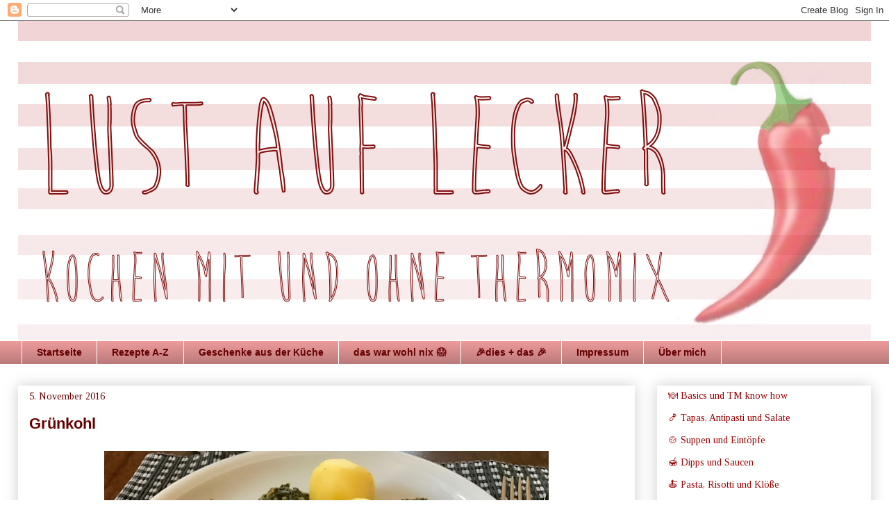

--- FILE ---
content_type: text/html; charset=UTF-8
request_url: http://lustauflecker.blogspot.com/2016/11/grunkohl.html
body_size: 15542
content:
<!DOCTYPE html>
<html class='v2' dir='ltr' xmlns='http://www.w3.org/1999/xhtml' xmlns:b='http://www.google.com/2005/gml/b' xmlns:data='http://www.google.com/2005/gml/data' xmlns:expr='http://www.google.com/2005/gml/expr'>
<head>
<link href='https://www.blogger.com/static/v1/widgets/335934321-css_bundle_v2.css' rel='stylesheet' type='text/css'/>
<script>var pfHeaderImgUrl = '';var pfHeaderTagline = '';var pfdisableClickToDel = 0;var pfHideImages = 0;var pfImageDisplayStyle = 'right';var pfDisablePDF = 0;var pfDisableEmail = 0;var pfDisablePrint = 0;var pfCustomCSS = '';var pfBtVersion='1';(function(){var js, pf;pf = document.createElement('script');pf.type = 'text/javascript';if ('https:' === document.location.protocol){js='https://pf-cdn.printfriendly.com/ssl/main.js'}else{js='http://cdn.printfriendly.com/printfriendly.js'}pf.src=js;document.getElementsByTagName('head')[0].appendChild(pf)})();</script><script type="text/javascript">var pfButtonHTML = '<a href="http://www.printfriendly.com" style="margin-top:0.5em; float:left;display:block; margin-right: 0.5em; color:#6D9F00; text-decoration:none;" class="printfriendly" onclick="window.print(); return false;" title="Printer Friendly and PDF"><img style="border:none;-webkit-box-shadow:none;box-shadow:none;" src="http://cdn.printfriendly.com/pf-button-big.gif" alt="Print Friendly and PDF"/></a>'; var pfBloggerJs; pfBloggerJs = document.createElement("script"); pfBloggerJs.type ="text/javascript"; js= "http://cdn.printfriendly.com/blogger.js"; pfBloggerJs.src=js; document.getElementsByTagName("head")[0].appendChild(pfBloggerJs);</script>
<meta content='width=1100' name='viewport'/>
<meta content='text/html; charset=UTF-8' http-equiv='Content-Type'/>
<meta content='blogger' name='generator'/>
<link href='http://lustauflecker.blogspot.com/favicon.ico' rel='icon' type='image/x-icon'/>
<link href='http://lustauflecker.blogspot.com/2016/11/grunkohl.html' rel='canonical'/>
<link rel="alternate" type="application/atom+xml" title="Lust auf Lecker 🌶 - Atom" href="http://lustauflecker.blogspot.com/feeds/posts/default" />
<link rel="alternate" type="application/rss+xml" title="Lust auf Lecker 🌶 - RSS" href="http://lustauflecker.blogspot.com/feeds/posts/default?alt=rss" />
<link rel="service.post" type="application/atom+xml" title="Lust auf Lecker 🌶 - Atom" href="https://www.blogger.com/feeds/3770432107144773148/posts/default" />

<link rel="alternate" type="application/atom+xml" title="Lust auf Lecker 🌶 - Atom" href="http://lustauflecker.blogspot.com/feeds/8726772803686317435/comments/default" />
<!--Can't find substitution for tag [blog.ieCssRetrofitLinks]-->
<link href='https://blogger.googleusercontent.com/img/b/R29vZ2xl/AVvXsEiqBwX4y5W6rCCYk1WDN0LveNiJ2k1DQI_5BcugDOQTMS8vl6xKnpLuBW4WW6B65Cz4eTLU-Rb-idU7icYCzWPXyieGvizVBBc-ABRzKdDRVLwqekdgMakyOcdCgU_4heN0RtYw56iw7-c/s640/IMG_3940.jpg' rel='image_src'/>
<meta content='Grünkohl, mit und ohne Thermomix' name='description'/>
<meta content='http://lustauflecker.blogspot.com/2016/11/grunkohl.html' property='og:url'/>
<meta content='Grünkohl' property='og:title'/>
<meta content='Grünkohl, mit und ohne Thermomix' property='og:description'/>
<meta content='https://blogger.googleusercontent.com/img/b/R29vZ2xl/AVvXsEiqBwX4y5W6rCCYk1WDN0LveNiJ2k1DQI_5BcugDOQTMS8vl6xKnpLuBW4WW6B65Cz4eTLU-Rb-idU7icYCzWPXyieGvizVBBc-ABRzKdDRVLwqekdgMakyOcdCgU_4heN0RtYw56iw7-c/w1200-h630-p-k-no-nu/IMG_3940.jpg' property='og:image'/>
<title>Lust auf Lecker 🌶: Grünkohl</title>
<style type='text/css'>@font-face{font-family:'Tinos';font-style:normal;font-weight:400;font-display:swap;src:url(//fonts.gstatic.com/s/tinos/v25/buE4poGnedXvwjX2fmRD8iI_wNU.woff2)format('woff2');unicode-range:U+0460-052F,U+1C80-1C8A,U+20B4,U+2DE0-2DFF,U+A640-A69F,U+FE2E-FE2F;}@font-face{font-family:'Tinos';font-style:normal;font-weight:400;font-display:swap;src:url(//fonts.gstatic.com/s/tinos/v25/buE4poGnedXvwjX_fmRD8iI_wNU.woff2)format('woff2');unicode-range:U+0301,U+0400-045F,U+0490-0491,U+04B0-04B1,U+2116;}@font-face{font-family:'Tinos';font-style:normal;font-weight:400;font-display:swap;src:url(//fonts.gstatic.com/s/tinos/v25/buE4poGnedXvwjX3fmRD8iI_wNU.woff2)format('woff2');unicode-range:U+1F00-1FFF;}@font-face{font-family:'Tinos';font-style:normal;font-weight:400;font-display:swap;src:url(//fonts.gstatic.com/s/tinos/v25/buE4poGnedXvwjX4fmRD8iI_wNU.woff2)format('woff2');unicode-range:U+0370-0377,U+037A-037F,U+0384-038A,U+038C,U+038E-03A1,U+03A3-03FF;}@font-face{font-family:'Tinos';font-style:normal;font-weight:400;font-display:swap;src:url(//fonts.gstatic.com/s/tinos/v25/buE4poGnedXvwjX5fmRD8iI_wNU.woff2)format('woff2');unicode-range:U+0307-0308,U+0590-05FF,U+200C-2010,U+20AA,U+25CC,U+FB1D-FB4F;}@font-face{font-family:'Tinos';font-style:normal;font-weight:400;font-display:swap;src:url(//fonts.gstatic.com/s/tinos/v25/buE4poGnedXvwjX0fmRD8iI_wNU.woff2)format('woff2');unicode-range:U+0102-0103,U+0110-0111,U+0128-0129,U+0168-0169,U+01A0-01A1,U+01AF-01B0,U+0300-0301,U+0303-0304,U+0308-0309,U+0323,U+0329,U+1EA0-1EF9,U+20AB;}@font-face{font-family:'Tinos';font-style:normal;font-weight:400;font-display:swap;src:url(//fonts.gstatic.com/s/tinos/v25/buE4poGnedXvwjX1fmRD8iI_wNU.woff2)format('woff2');unicode-range:U+0100-02BA,U+02BD-02C5,U+02C7-02CC,U+02CE-02D7,U+02DD-02FF,U+0304,U+0308,U+0329,U+1D00-1DBF,U+1E00-1E9F,U+1EF2-1EFF,U+2020,U+20A0-20AB,U+20AD-20C0,U+2113,U+2C60-2C7F,U+A720-A7FF;}@font-face{font-family:'Tinos';font-style:normal;font-weight:400;font-display:swap;src:url(//fonts.gstatic.com/s/tinos/v25/buE4poGnedXvwjX7fmRD8iI_.woff2)format('woff2');unicode-range:U+0000-00FF,U+0131,U+0152-0153,U+02BB-02BC,U+02C6,U+02DA,U+02DC,U+0304,U+0308,U+0329,U+2000-206F,U+20AC,U+2122,U+2191,U+2193,U+2212,U+2215,U+FEFF,U+FFFD;}</style>
<style id='page-skin-1' type='text/css'><!--
/*
-----------------------------------------------
Blogger Template Style
Name:     Awesome Inc.
Designer: Tina Chen
URL:      tinachen.org
----------------------------------------------- */
/* Content
----------------------------------------------- */
body {
font: normal normal 13px Arial, Tahoma, Helvetica, FreeSans, sans-serif;
color: #444444;
background: #ffffff none repeat scroll top left;
}
html body .content-outer {
min-width: 0;
max-width: 100%;
width: 100%;
}
a:link {
text-decoration: none;
color: #cc0000;
}
a:visited {
text-decoration: none;
color: #990000;
}
a:hover {
text-decoration: underline;
color: #990000;
}
.body-fauxcolumn-outer .cap-top {
position: absolute;
z-index: 1;
height: 276px;
width: 100%;
background: transparent none repeat-x scroll top left;
_background-image: none;
}
/* Columns
----------------------------------------------- */
.content-inner {
padding: 0;
}
.header-inner .section {
margin: 0 16px;
}
.tabs-inner .section {
margin: 0 16px;
}
.main-inner {
padding-top: 30px;
}
.main-inner .column-center-inner,
.main-inner .column-left-inner,
.main-inner .column-right-inner {
padding: 0 5px;
}
*+html body .main-inner .column-center-inner {
margin-top: -30px;
}
#layout .main-inner .column-center-inner {
margin-top: 0;
}
/* Header
----------------------------------------------- */
.header-outer {
margin: 0 0 0 0;
background: transparent none repeat scroll 0 0;
}
.Header h1 {
font: normal normal 14px Arial, Tahoma, Helvetica, FreeSans, sans-serif;
color: #660000;
text-shadow: 0 0 -1px #000000;
}
.Header h1 a {
color: #660000;
}
.Header .description {
font: normal normal 14px Arial, Tahoma, Helvetica, FreeSans, sans-serif;
color: #444444;
}
.header-inner .Header .titlewrapper,
.header-inner .Header .descriptionwrapper {
padding-left: 0;
padding-right: 0;
margin-bottom: 0;
}
.header-inner .Header .titlewrapper {
padding-top: 22px;
}
/* Tabs
----------------------------------------------- */
.tabs-outer {
overflow: hidden;
position: relative;
background: #ea9999 url(//www.blogblog.com/1kt/awesomeinc/tabs_gradient_light.png) repeat scroll 0 0;
}
#layout .tabs-outer {
overflow: visible;
}
.tabs-cap-top, .tabs-cap-bottom {
position: absolute;
width: 100%;
border-top: 1px solid #ffffff;
}
.tabs-cap-bottom {
bottom: 0;
}
.tabs-inner .widget li a {
display: inline-block;
margin: 0;
padding: .6em 1.5em;
font: normal bold 14px Arial, Tahoma, Helvetica, FreeSans, sans-serif;
color: #660000;
border-top: 1px solid #ffffff;
border-bottom: 1px solid #ffffff;
border-left: 1px solid #ffffff;
height: 16px;
line-height: 16px;
}
.tabs-inner .widget li:last-child a {
border-right: 1px solid #ffffff;
}
.tabs-inner .widget li.selected a, .tabs-inner .widget li a:hover {
background: #660000 url(//www.blogblog.com/1kt/awesomeinc/tabs_gradient_light.png) repeat-x scroll 0 -100px;
color: #ffffff;
}
/* Headings
----------------------------------------------- */
h2 {
font: normal bold 14px Arial, Tahoma, Helvetica, FreeSans, sans-serif;
color: #660000;
}
/* Widgets
----------------------------------------------- */
.main-inner .section {
margin: 0 27px;
padding: 0;
}
.main-inner .column-left-outer,
.main-inner .column-right-outer {
margin-top: 0;
}
#layout .main-inner .column-left-outer,
#layout .main-inner .column-right-outer {
margin-top: 0;
}
.main-inner .column-left-inner,
.main-inner .column-right-inner {
background: rgba(0, 0, 0, 0) none repeat 0 0;
-moz-box-shadow: 0 0 0 rgba(0, 0, 0, .2);
-webkit-box-shadow: 0 0 0 rgba(0, 0, 0, .2);
-goog-ms-box-shadow: 0 0 0 rgba(0, 0, 0, .2);
box-shadow: 0 0 0 rgba(0, 0, 0, .2);
-moz-border-radius: 0;
-webkit-border-radius: 0;
-goog-ms-border-radius: 0;
border-radius: 0;
}
#layout .main-inner .column-left-inner,
#layout .main-inner .column-right-inner {
margin-top: 0;
}
.sidebar .widget {
font: normal normal 14px Tinos;
color: #660000;
}
.sidebar .widget a:link {
color: #990000;
}
.sidebar .widget a:visited {
color: #444444;
}
.sidebar .widget a:hover {
color: #660000;
}
.sidebar .widget h2 {
text-shadow: 0 0 -1px #000000;
}
.main-inner .widget {
background-color: #ffffff;
border: 1px solid rgba(0, 0, 0, 0);
padding: 0 15px 15px;
margin: 20px -16px;
-moz-box-shadow: 0 0 20px rgba(0, 0, 0, .2);
-webkit-box-shadow: 0 0 20px rgba(0, 0, 0, .2);
-goog-ms-box-shadow: 0 0 20px rgba(0, 0, 0, .2);
box-shadow: 0 0 20px rgba(0, 0, 0, .2);
-moz-border-radius: 0;
-webkit-border-radius: 0;
-goog-ms-border-radius: 0;
border-radius: 0;
}
.main-inner .widget h2 {
margin: 0 -15px;
padding: .6em 15px .5em;
border-bottom: 1px solid rgba(0, 0, 0, 0);
}
.footer-inner .widget h2 {
padding: 0 0 .4em;
border-bottom: 1px solid rgba(0, 0, 0, 0);
}
.main-inner .widget h2 + div, .footer-inner .widget h2 + div {
border-top: 1px solid rgba(0, 0, 0, 0);
padding-top: 8px;
}
.main-inner .widget .widget-content {
margin: 0 -15px;
padding: 7px 15px 0;
}
.main-inner .widget ul, .main-inner .widget #ArchiveList ul.flat {
margin: -8px -15px 0;
padding: 0;
list-style: none;
}
.main-inner .widget #ArchiveList {
margin: -8px 0 0;
}
.main-inner .widget ul li, .main-inner .widget #ArchiveList ul.flat li {
padding: .5em 15px;
text-indent: 0;
color: #990000;
border-top: 1px solid rgba(0, 0, 0, 0);
border-bottom: 1px solid rgba(0, 0, 0, 0);
}
.main-inner .widget #ArchiveList ul li {
padding-top: .25em;
padding-bottom: .25em;
}
.main-inner .widget ul li:first-child, .main-inner .widget #ArchiveList ul.flat li:first-child {
border-top: none;
}
.main-inner .widget ul li:last-child, .main-inner .widget #ArchiveList ul.flat li:last-child {
border-bottom: none;
}
.post-body {
position: relative;
}
.main-inner .widget .post-body ul {
padding: 0 2.5em;
margin: .5em 0;
list-style: disc;
}
.main-inner .widget .post-body ul li {
padding: 0.25em 0;
margin-bottom: .25em;
color: #444444;
border: none;
}
.footer-inner .widget ul {
padding: 0;
list-style: none;
}
.widget .zippy {
color: #990000;
}
/* Posts
----------------------------------------------- */
body .main-inner .Blog {
padding: 0;
margin-bottom: 1em;
background-color: transparent;
border: none;
-moz-box-shadow: 0 0 0 rgba(0, 0, 0, 0);
-webkit-box-shadow: 0 0 0 rgba(0, 0, 0, 0);
-goog-ms-box-shadow: 0 0 0 rgba(0, 0, 0, 0);
box-shadow: 0 0 0 rgba(0, 0, 0, 0);
}
.main-inner .section:last-child .Blog:last-child {
padding: 0;
margin-bottom: 1em;
}
.main-inner .widget h2.date-header {
margin: 0 -15px 1px;
padding: 0 0 0 0;
font: normal normal 14px Tinos;
color: #660000;
background: transparent none no-repeat scroll top left;
border-top: 0 solid #f8eeee;
border-bottom: 1px solid rgba(0, 0, 0, 0);
-moz-border-radius-topleft: 0;
-moz-border-radius-topright: 0;
-webkit-border-top-left-radius: 0;
-webkit-border-top-right-radius: 0;
border-top-left-radius: 0;
border-top-right-radius: 0;
position: static;
bottom: 100%;
right: 15px;
text-shadow: 0 0 -1px #000000;
}
.main-inner .widget h2.date-header span {
font: normal normal 14px Tinos;
display: block;
padding: .5em 15px;
border-left: 0 solid #f8eeee;
border-right: 0 solid #f8eeee;
}
.date-outer {
position: relative;
margin: 30px 0 20px;
padding: 0 15px;
background-color: #ffffff;
border: 1px solid #ffffff;
-moz-box-shadow: 0 0 20px rgba(0, 0, 0, .2);
-webkit-box-shadow: 0 0 20px rgba(0, 0, 0, .2);
-goog-ms-box-shadow: 0 0 20px rgba(0, 0, 0, .2);
box-shadow: 0 0 20px rgba(0, 0, 0, .2);
-moz-border-radius: 0;
-webkit-border-radius: 0;
-goog-ms-border-radius: 0;
border-radius: 0;
}
.date-outer:first-child {
margin-top: 0;
}
.date-outer:last-child {
margin-bottom: 20px;
-moz-border-radius-bottomleft: 0;
-moz-border-radius-bottomright: 0;
-webkit-border-bottom-left-radius: 0;
-webkit-border-bottom-right-radius: 0;
-goog-ms-border-bottom-left-radius: 0;
-goog-ms-border-bottom-right-radius: 0;
border-bottom-left-radius: 0;
border-bottom-right-radius: 0;
}
.date-posts {
margin: 0 -15px;
padding: 0 15px;
clear: both;
}
.post-outer, .inline-ad {
border-top: 1px solid #ffffff;
margin: 0 -15px;
padding: 15px 15px;
}
.post-outer {
padding-bottom: 10px;
}
.post-outer:first-child {
padding-top: 0;
border-top: none;
}
.post-outer:last-child, .inline-ad:last-child {
border-bottom: none;
}
.post-body {
position: relative;
}
.post-body img {
padding: 8px;
background: #ffffff;
border: 1px solid rgba(0, 0, 0, 0);
-moz-box-shadow: 0 0 0 rgba(0, 0, 0, .2);
-webkit-box-shadow: 0 0 0 rgba(0, 0, 0, .2);
box-shadow: 0 0 0 rgba(0, 0, 0, .2);
-moz-border-radius: 0;
-webkit-border-radius: 0;
border-radius: 0;
}
h3.post-title, h4 {
font: normal bold 22px Arial, Tahoma, Helvetica, FreeSans, sans-serif;
color: #660000;
}
h3.post-title a {
font: normal bold 22px Arial, Tahoma, Helvetica, FreeSans, sans-serif;
color: #660000;
}
h3.post-title a:hover {
color: #990000;
text-decoration: underline;
}
.post-header {
margin: 0 0 1em;
}
.post-body {
line-height: 1.4;
}
.post-outer h2 {
color: #444444;
}
.post-footer {
margin: 1.5em 0 0;
}
#blog-pager {
padding: 15px;
font-size: 120%;
background-color: #ffffff;
border: 1px solid rgba(0, 0, 0, 0);
-moz-box-shadow: 0 0 20px rgba(0, 0, 0, .2);
-webkit-box-shadow: 0 0 20px rgba(0, 0, 0, .2);
-goog-ms-box-shadow: 0 0 20px rgba(0, 0, 0, .2);
box-shadow: 0 0 20px rgba(0, 0, 0, .2);
-moz-border-radius: 0;
-webkit-border-radius: 0;
-goog-ms-border-radius: 0;
border-radius: 0;
-moz-border-radius-topleft: 0;
-moz-border-radius-topright: 0;
-webkit-border-top-left-radius: 0;
-webkit-border-top-right-radius: 0;
-goog-ms-border-top-left-radius: 0;
-goog-ms-border-top-right-radius: 0;
border-top-left-radius: 0;
border-top-right-radius-topright: 0;
margin-top: 1em;
}
.blog-feeds, .post-feeds {
margin: 1em 0;
text-align: center;
color: #444444;
}
.blog-feeds a, .post-feeds a {
color: #990000;
}
.blog-feeds a:visited, .post-feeds a:visited {
color: #444444;
}
.blog-feeds a:hover, .post-feeds a:hover {
color: #999999;
}
.post-outer .comments {
margin-top: 2em;
}
/* Comments
----------------------------------------------- */
.comments .comments-content .icon.blog-author {
background-repeat: no-repeat;
background-image: url([data-uri]);
}
.comments .comments-content .loadmore a {
border-top: 1px solid #ffffff;
border-bottom: 1px solid #ffffff;
}
.comments .continue {
border-top: 2px solid #ffffff;
}
/* Footer
----------------------------------------------- */
.footer-outer {
margin: -20px 0 -1px;
padding: 20px 0 0;
color: #444444;
overflow: hidden;
}
.footer-fauxborder-left {
border-top: 1px solid rgba(0, 0, 0, 0);
background: rgba(0, 0, 0, 0) none repeat scroll 0 0;
-moz-box-shadow: 0 0 20px rgba(0, 0, 0, .2);
-webkit-box-shadow: 0 0 20px rgba(0, 0, 0, .2);
-goog-ms-box-shadow: 0 0 20px rgba(0, 0, 0, .2);
box-shadow: 0 0 20px rgba(0, 0, 0, .2);
margin: 0 -20px;
}
/* Mobile
----------------------------------------------- */
body.mobile {
background-size: auto;
}
.mobile .body-fauxcolumn-outer {
background: transparent none repeat scroll top left;
}
*+html body.mobile .main-inner .column-center-inner {
margin-top: 0;
}
.mobile .main-inner .widget {
padding: 0 0 15px;
}
.mobile .main-inner .widget h2 + div,
.mobile .footer-inner .widget h2 + div {
border-top: none;
padding-top: 0;
}
.mobile .footer-inner .widget h2 {
padding: 0.5em 0;
border-bottom: none;
}
.mobile .main-inner .widget .widget-content {
margin: 0;
padding: 7px 0 0;
}
.mobile .main-inner .widget ul,
.mobile .main-inner .widget #ArchiveList ul.flat {
margin: 0 -15px 0;
}
.mobile .main-inner .widget h2.date-header {
right: 0;
}
.mobile .date-header span {
padding: 0.4em 0;
}
.mobile .date-outer:first-child {
margin-bottom: 0;
border: 1px solid #ffffff;
-moz-border-radius-topleft: 0;
-moz-border-radius-topright: 0;
-webkit-border-top-left-radius: 0;
-webkit-border-top-right-radius: 0;
-goog-ms-border-top-left-radius: 0;
-goog-ms-border-top-right-radius: 0;
border-top-left-radius: 0;
border-top-right-radius: 0;
}
.mobile .date-outer {
border-color: #ffffff;
border-width: 0 1px 1px;
}
.mobile .date-outer:last-child {
margin-bottom: 0;
}
.mobile .main-inner {
padding: 0;
}
.mobile .header-inner .section {
margin: 0;
}
.mobile .post-outer, .mobile .inline-ad {
padding: 5px 0;
}
.mobile .tabs-inner .section {
margin: 0 10px;
}
.mobile .main-inner .widget h2 {
margin: 0;
padding: 0;
}
.mobile .main-inner .widget h2.date-header span {
padding: 0;
}
.mobile .main-inner .widget .widget-content {
margin: 0;
padding: 7px 0 0;
}
.mobile #blog-pager {
border: 1px solid transparent;
background: rgba(0, 0, 0, 0) none repeat scroll 0 0;
}
.mobile .main-inner .column-left-inner,
.mobile .main-inner .column-right-inner {
background: rgba(0, 0, 0, 0) none repeat 0 0;
-moz-box-shadow: none;
-webkit-box-shadow: none;
-goog-ms-box-shadow: none;
box-shadow: none;
}
.mobile .date-posts {
margin: 0;
padding: 0;
}
.mobile .footer-fauxborder-left {
margin: 0;
border-top: inherit;
}
.mobile .main-inner .section:last-child .Blog:last-child {
margin-bottom: 0;
}
.mobile-index-contents {
color: #444444;
}
.mobile .mobile-link-button {
background: #cc0000 url(//www.blogblog.com/1kt/awesomeinc/tabs_gradient_light.png) repeat scroll 0 0;
}
.mobile-link-button a:link, .mobile-link-button a:visited {
color: #ffffff;
}
.mobile .tabs-inner .PageList .widget-content {
background: transparent;
border-top: 1px solid;
border-color: #ffffff;
color: #660000;
}
.mobile .tabs-inner .PageList .widget-content .pagelist-arrow {
border-left: 1px solid #ffffff;
}

--></style>
<style id='template-skin-1' type='text/css'><!--
body {
min-width: 1260px;
}
.content-outer, .content-fauxcolumn-outer, .region-inner {
min-width: 1260px;
max-width: 1260px;
_width: 1260px;
}
.main-inner .columns {
padding-left: 0px;
padding-right: 340px;
}
.main-inner .fauxcolumn-center-outer {
left: 0px;
right: 340px;
/* IE6 does not respect left and right together */
_width: expression(this.parentNode.offsetWidth -
parseInt("0px") -
parseInt("340px") + 'px');
}
.main-inner .fauxcolumn-left-outer {
width: 0px;
}
.main-inner .fauxcolumn-right-outer {
width: 340px;
}
.main-inner .column-left-outer {
width: 0px;
right: 100%;
margin-left: -0px;
}
.main-inner .column-right-outer {
width: 340px;
margin-right: -340px;
}
#layout {
min-width: 0;
}
#layout .content-outer {
min-width: 0;
width: 800px;
}
#layout .region-inner {
min-width: 0;
width: auto;
}
body#layout div.add_widget {
padding: 8px;
}
body#layout div.add_widget a {
margin-left: 32px;
}
--></style>
<link href='https://www.blogger.com/dyn-css/authorization.css?targetBlogID=3770432107144773148&amp;zx=09806607-eca6-4486-84d5-91b5dc41edd5' media='none' onload='if(media!=&#39;all&#39;)media=&#39;all&#39;' rel='stylesheet'/><noscript><link href='https://www.blogger.com/dyn-css/authorization.css?targetBlogID=3770432107144773148&amp;zx=09806607-eca6-4486-84d5-91b5dc41edd5' rel='stylesheet'/></noscript>
<meta name='google-adsense-platform-account' content='ca-host-pub-1556223355139109'/>
<meta name='google-adsense-platform-domain' content='blogspot.com'/>

<!-- data-ad-client=ca-pub-9696328319420851 -->

</head>
<body class='loading variant-light'>
<div class='navbar section' id='navbar' name='Navbar'><div class='widget Navbar' data-version='1' id='Navbar2'><script type="text/javascript">
    function setAttributeOnload(object, attribute, val) {
      if(window.addEventListener) {
        window.addEventListener('load',
          function(){ object[attribute] = val; }, false);
      } else {
        window.attachEvent('onload', function(){ object[attribute] = val; });
      }
    }
  </script>
<div id="navbar-iframe-container"></div>
<script type="text/javascript" src="https://apis.google.com/js/platform.js"></script>
<script type="text/javascript">
      gapi.load("gapi.iframes:gapi.iframes.style.bubble", function() {
        if (gapi.iframes && gapi.iframes.getContext) {
          gapi.iframes.getContext().openChild({
              url: 'https://www.blogger.com/navbar/3770432107144773148?po\x3d8726772803686317435\x26origin\x3dhttp://lustauflecker.blogspot.com',
              where: document.getElementById("navbar-iframe-container"),
              id: "navbar-iframe"
          });
        }
      });
    </script><script type="text/javascript">
(function() {
var script = document.createElement('script');
script.type = 'text/javascript';
script.src = '//pagead2.googlesyndication.com/pagead/js/google_top_exp.js';
var head = document.getElementsByTagName('head')[0];
if (head) {
head.appendChild(script);
}})();
</script>
</div></div>
<div class='body-fauxcolumns'>
<div class='fauxcolumn-outer body-fauxcolumn-outer'>
<div class='cap-top'>
<div class='cap-left'></div>
<div class='cap-right'></div>
</div>
<div class='fauxborder-left'>
<div class='fauxborder-right'></div>
<div class='fauxcolumn-inner'>
</div>
</div>
<div class='cap-bottom'>
<div class='cap-left'></div>
<div class='cap-right'></div>
</div>
</div>
</div>
<div class='content'>
<div class='content-fauxcolumns'>
<div class='fauxcolumn-outer content-fauxcolumn-outer'>
<div class='cap-top'>
<div class='cap-left'></div>
<div class='cap-right'></div>
</div>
<div class='fauxborder-left'>
<div class='fauxborder-right'></div>
<div class='fauxcolumn-inner'>
</div>
</div>
<div class='cap-bottom'>
<div class='cap-left'></div>
<div class='cap-right'></div>
</div>
</div>
</div>
<div class='content-outer'>
<div class='content-cap-top cap-top'>
<div class='cap-left'></div>
<div class='cap-right'></div>
</div>
<div class='fauxborder-left content-fauxborder-left'>
<div class='fauxborder-right content-fauxborder-right'></div>
<div class='content-inner'>
<header>
<div class='header-outer'>
<div class='header-cap-top cap-top'>
<div class='cap-left'></div>
<div class='cap-right'></div>
</div>
<div class='fauxborder-left header-fauxborder-left'>
<div class='fauxborder-right header-fauxborder-right'></div>
<div class='region-inner header-inner'>
<div class='header section' id='header' name='Header'><div class='widget Header' data-version='1' id='Header2'>
<div id='header-inner'>
<a href='http://lustauflecker.blogspot.com/' style='display: block'>
<img alt='Lust auf Lecker 🌶' height='460px; ' id='Header2_headerimg' src='https://blogger.googleusercontent.com/img/b/R29vZ2xl/AVvXsEisTYQBj-hgk3s8ZAuJyOVXXUGEOuQGhhtPt0sWrjuXbd8Wc5hA8pshXCC7TnKiNG4DKZ_HyWEQQmQGT5aDAuUixSsQP5_9IkNQ5kFOarwPSC9zHZYFMRVxdZDDt1MXrLYUv8WHRdkwW-I/s1600/Bildschirmfoto+2016-09-26+um+19.10.08.png' style='display: block' width='1536px; '/>
</a>
</div>
</div></div>
</div>
</div>
<div class='header-cap-bottom cap-bottom'>
<div class='cap-left'></div>
<div class='cap-right'></div>
</div>
</div>
</header>
<div class='tabs-outer'>
<div class='tabs-cap-top cap-top'>
<div class='cap-left'></div>
<div class='cap-right'></div>
</div>
<div class='fauxborder-left tabs-fauxborder-left'>
<div class='fauxborder-right tabs-fauxborder-right'></div>
<div class='region-inner tabs-inner'>
<div class='tabs section' id='crosscol' name='Spaltenübergreifend'><div class='widget PageList' data-version='1' id='PageList1'>
<h2>Seiten</h2>
<div class='widget-content'>
<ul>
<li>
<a href='http://lustauflecker.blogspot.com/'>Startseite</a>
</li>
<li>
<a href='http://lustauflecker.blogspot.com/p/rezepte.html'>Rezepte A-Z</a>
</li>
<li>
<a href='http://lustauflecker.blogspot.com/p/hier-findet-ihr-kleine-kostlichkeiten.html'>Geschenke aus der Küche </a>
</li>
<li>
<a href='http://lustauflecker.blogspot.com/p/leider-nicht-geschafft.html'>das war wohl nix 😱</a>
</li>
<li>
<a href='http://lustauflecker.blogspot.com/p/rezepte-drucken.html'>🎉dies + das 🎉</a>
</li>
<li>
<a href='http://lustauflecker.blogspot.com/p/impressum.html'>Impressum</a>
</li>
<li>
<a href='http://lustauflecker.blogspot.com/p/uber-mich.html'>Über mich</a>
</li>
</ul>
<div class='clear'></div>
</div>
</div></div>
<div class='tabs no-items section' id='crosscol-overflow' name='Cross-Column 2'></div>
</div>
</div>
<div class='tabs-cap-bottom cap-bottom'>
<div class='cap-left'></div>
<div class='cap-right'></div>
</div>
</div>
<div class='main-outer'>
<div class='main-cap-top cap-top'>
<div class='cap-left'></div>
<div class='cap-right'></div>
</div>
<div class='fauxborder-left main-fauxborder-left'>
<div class='fauxborder-right main-fauxborder-right'></div>
<div class='region-inner main-inner'>
<div class='columns fauxcolumns'>
<div class='fauxcolumn-outer fauxcolumn-center-outer'>
<div class='cap-top'>
<div class='cap-left'></div>
<div class='cap-right'></div>
</div>
<div class='fauxborder-left'>
<div class='fauxborder-right'></div>
<div class='fauxcolumn-inner'>
</div>
</div>
<div class='cap-bottom'>
<div class='cap-left'></div>
<div class='cap-right'></div>
</div>
</div>
<div class='fauxcolumn-outer fauxcolumn-left-outer'>
<div class='cap-top'>
<div class='cap-left'></div>
<div class='cap-right'></div>
</div>
<div class='fauxborder-left'>
<div class='fauxborder-right'></div>
<div class='fauxcolumn-inner'>
</div>
</div>
<div class='cap-bottom'>
<div class='cap-left'></div>
<div class='cap-right'></div>
</div>
</div>
<div class='fauxcolumn-outer fauxcolumn-right-outer'>
<div class='cap-top'>
<div class='cap-left'></div>
<div class='cap-right'></div>
</div>
<div class='fauxborder-left'>
<div class='fauxborder-right'></div>
<div class='fauxcolumn-inner'>
</div>
</div>
<div class='cap-bottom'>
<div class='cap-left'></div>
<div class='cap-right'></div>
</div>
</div>
<!-- corrects IE6 width calculation -->
<div class='columns-inner'>
<div class='column-center-outer'>
<div class='column-center-inner'>
<div class='main section' id='main' name='Hauptbereich'><div class='widget Blog' data-version='1' id='Blog1'>
<div class='blog-posts hfeed'>

          <div class="date-outer">
        
<h2 class='date-header'><span>5. November 2016</span></h2>

          <div class="date-posts">
        
<div class='post-outer'>
<div class='post hentry uncustomized-post-template' itemprop='blogPost' itemscope='itemscope' itemtype='http://schema.org/BlogPosting'>
<meta content='https://blogger.googleusercontent.com/img/b/R29vZ2xl/AVvXsEiqBwX4y5W6rCCYk1WDN0LveNiJ2k1DQI_5BcugDOQTMS8vl6xKnpLuBW4WW6B65Cz4eTLU-Rb-idU7icYCzWPXyieGvizVBBc-ABRzKdDRVLwqekdgMakyOcdCgU_4heN0RtYw56iw7-c/s640/IMG_3940.jpg' itemprop='image_url'/>
<meta content='3770432107144773148' itemprop='blogId'/>
<meta content='8726772803686317435' itemprop='postId'/>
<a name='8726772803686317435'></a>
<h3 class='post-title entry-title' itemprop='name'>
Grünkohl
</h3>
<div class='post-header'>
<div class='post-header-line-1'></div>
</div>
<div class='post-body entry-content' id='post-body-8726772803686317435' itemprop='articleBody'>
<table align="center" cellpadding="0" cellspacing="0" class="tr-caption-container" style="margin-left: auto; margin-right: auto; text-align: center;"><tbody>
<tr><td style="text-align: center;"><a href="https://blogger.googleusercontent.com/img/b/R29vZ2xl/AVvXsEiqBwX4y5W6rCCYk1WDN0LveNiJ2k1DQI_5BcugDOQTMS8vl6xKnpLuBW4WW6B65Cz4eTLU-Rb-idU7icYCzWPXyieGvizVBBc-ABRzKdDRVLwqekdgMakyOcdCgU_4heN0RtYw56iw7-c/s1600/IMG_3940.jpg" imageanchor="1" style="margin-left: auto; margin-right: auto;"><img border="0" height="460" src="https://blogger.googleusercontent.com/img/b/R29vZ2xl/AVvXsEiqBwX4y5W6rCCYk1WDN0LveNiJ2k1DQI_5BcugDOQTMS8vl6xKnpLuBW4WW6B65Cz4eTLU-Rb-idU7icYCzWPXyieGvizVBBc-ABRzKdDRVLwqekdgMakyOcdCgU_4heN0RtYw56iw7-c/s640/IMG_3940.jpg" width="640" /></a></td></tr>
<tr><td class="tr-caption" style="text-align: center;">Grünkohl mit Bregenwurst</td></tr>
</tbody></table>
<br />
<b>Jede Region kocht den&nbsp;Grünkohl auf ihre Weise, hier kommt mein Rezept:</b><br />
<b>Grünkohl aus Hannover, so wie ich ihn schon mit der Muttermilch aufgenommen habe 😃</b><br />
<b><br /></b>
3 Zwiebeln, etwa 200g<br />
80g Speckwürfel<br />
30g Gänseschmalz<br />
1.200g TK-Grünkohl, lose<br />
15g <a href="http://lustauflecker.blogspot.de/2016/04/gekornte-gemusebruhe.html" target="_blank">gek. Brühe</a><br />
100g scharfer Senf<br />
50g Wasser<br />
200g Bauch<br />
4 Bregenwürste oder andere Mettwurst<br />
<br />
<table cellpadding="0" cellspacing="0" class="tr-caption-container" style="float: left; margin-right: 1em; text-align: left;"><tbody>
<tr><td style="text-align: center;"><a href="https://blogger.googleusercontent.com/img/b/R29vZ2xl/AVvXsEjKJBH6Bf4LErafGNYqKNwdE_ok_HxBMdHLrpC5m2fZ1T1nesToU8DvUngOUYksb3EM02aWLb1O65OfW3xu7YVesYeJWX-VZqx5rJpMBqIzTfOtPxrpnsl9DEsNGzFpQwHJlxQFaBLXacw/s1600/IMG_3928.jpg" imageanchor="1" style="clear: left; margin-bottom: 1em; margin-left: auto; margin-right: auto;"><img border="0" height="300" src="https://blogger.googleusercontent.com/img/b/R29vZ2xl/AVvXsEjKJBH6Bf4LErafGNYqKNwdE_ok_HxBMdHLrpC5m2fZ1T1nesToU8DvUngOUYksb3EM02aWLb1O65OfW3xu7YVesYeJWX-VZqx5rJpMBqIzTfOtPxrpnsl9DEsNGzFpQwHJlxQFaBLXacw/s400/IMG_3928.jpg" width="400" /></a></td></tr>
<tr><td class="tr-caption" style="text-align: center;">Bregenwürste, Bauch und Grünkohl</td></tr>
</tbody></table>
<b><br /></b>
<b><br /></b>
<b>Im Thermomix</b><br />
Zwiebeln in den Mixtopf geben und 5 Sek./Stufe 5 zerkleinern.<br />
Speckwürfel und Gänseschmalz zugeben und 3 Min./Varoma/Stufe 1 andünsten.<br />
Den Grünkohl, Brühepulver, Senf, Wasser und Pfeffer ebenfalls in den Mixtopf geben.<br />
Den Bauch in den Varoma legen und 30 Min./100&#176;C/Rückwärtslauf, Stufe 2 garen.<br />
Die Bregenwürste mit einem Zahnstocher mehrmals anpieksen, zum Bauch in den Varoma geben und weitere 20 Min./100&#176;C/Rückwärtslauf, Stufe 1 kochen.<br />
<br />
<table cellpadding="0" cellspacing="0" class="tr-caption-container" style="float: left; margin-right: 1em; text-align: left;"><tbody>
<tr><td style="text-align: center;"><a href="https://blogger.googleusercontent.com/img/b/R29vZ2xl/AVvXsEhPAUNGS0cLPk81XI_buWa2em-FkKT5hLHM41z770iXR8EgJQCye806t3aZgIeqC5eDDQtPFXQoI3a9z3BY7jR8J4Tx7mJxq-jjWXizhvn7XXWhnr1wfWMCF2tJ7KTeHFaLuWxfnmIxMe8/s1600/IMG_3930.jpg" imageanchor="1" style="clear: left; margin-bottom: 1em; margin-left: auto; margin-right: auto;"><img border="0" height="300" src="https://blogger.googleusercontent.com/img/b/R29vZ2xl/AVvXsEhPAUNGS0cLPk81XI_buWa2em-FkKT5hLHM41z770iXR8EgJQCye806t3aZgIeqC5eDDQtPFXQoI3a9z3BY7jR8J4Tx7mJxq-jjWXizhvn7XXWhnr1wfWMCF2tJ7KTeHFaLuWxfnmIxMe8/s400/IMG_3930.jpg" width="400" /></a></td></tr>
<tr><td class="tr-caption" style="text-align: center;">... im Topf sehen die Würstchen gleich viel glücklicher aus</td></tr>
</tbody></table>
<b><br /></b>
<b><br /></b>
<b><br /></b>
<b><br /></b>
<b><br /></b>
<b><br /></b>
<b><br /></b>
<b>Ohne Thermomix</b><br />
<i>Zwiebeln würfeln.</i><br />
<i>Gänseschmalz in einem großen Topf erhitzen und Zwiebeln und Speck darin anbraten.</i><br />
<i>Den Grünkohl, Brühepulver, Senf, Wasser und Pfeffer zufügen und auf niedriger Temperatur kochen, bis der Grünkohl leicht kocht.</i><br />
<i>Den Bauch in den Grünkohl drücken und mindestens 30 Minuten köcheln (</i>längere Kochzeit schadet aber absolut nicht<i>). Dabei immer wieder mal umrühren und eventuell noch Wasser zufügen.</i><br />
<i>Die Bregenwürste mit einem Zahnstocher mehrfach anpieksen, in den Grünkohl legen und weitere 20 Minuten köcheln.</i><br />
<i><br /></i>
<i><br /></i>
<i><br /></i>
<i><br /></i>
<i><br /></i>
<br />
<i><br /></i>
<br />
Das Bauchfleisch aus dem Grünkohl nehmen, den Knochen entfernen und das Fleisch in grobe Würfel schneiden.<br />
Den Grünkohl noch einmal mit Salz und Pfeffer abschmecken.<br />
Mit dem Bauch und den Bregenwürsten servieren.<br />
Dazu passen Salzkartoffeln und viel Senf.<br />
<br />
<b>Man kann Grünkohl im Thermomix kochen. <span style="color: #cc0000;">Ich empfehle es aber ausdrücklich nicht!</span></b><br />
<b>Nur langsam im Topf geköchelt, können das Bauchfleisch und die Würste ihr Aroma an den Kohl abgeben und der Grünkohl wird so schön deftig und aromatisch. &nbsp;</b><br />
<br />
<ul>
<li>im Topf gekocht, könnt Ihr die Menge ruhig verdoppeln oder vervielfältigen, solange noch alles in den Topf passt</li>
<li>jeden Dezember gibt's bei mir ein Grünkohlessen mit bis zu 20 Freunden. Dann gebe ich noch zusätzlich 2 Kilo Kassler in einen Bratschlauch und gare es etwa 90 Minuten bei 95&#176;C im Backofen</li>
<li>als echtes "Hannoversches Mädchen im Exil" gehören bei mir natürlich nur Bregenwürste in den Grünkohl. Die wirklich allerbesten Bregenwürste macht die Fleischerei Hoppe in Hänigsen. &nbsp;Es gibt die Bregenwürste dort ungeräuchert und geräuchert und beide sind sensationell lecker. Und das Beste, Fleischerei Hoppe <a href="http://www.fleischerei-hoppe.de/shop/kaufen.html" target="_blank">verschickt die Wurst</a>, gut gekühlt natürlich, und so kann ich meinen Grünkohl mit Bregenwurst wie Zuhause genießen. Ich kann Euch nur empfehlen, diese Würste mal auszuprobieren</li>
<li>Grünkohl schmeckt aufgewärmt übrigens noch besser&nbsp;</li>
</ul>
<div>
<br /></div>
<table align="center" cellpadding="0" cellspacing="0" class="tr-caption-container" style="margin-left: auto; margin-right: auto; text-align: center;"><tbody>
<tr><td style="text-align: center;"><img border="0" height="78" src="https://blogger.googleusercontent.com/img/b/R29vZ2xl/AVvXsEgGMg-Ef5zBK6TIO2CbFinxYCMWGYExhuDI6-h_27YV-XdNxkjSEgC8kTkLZ3vORFzdEE3_IEjuwk64NrnZiouTvlJPFltyCeh74zSY0KqiGYZK3T3MEgOb2o96F_dvmmTlbkUpJiFefVo/s400/Bildschirmfoto+2016-11-05+um+15.09.29.jpg" style="margin-left: auto; margin-right: auto;" width="400" /></td></tr>
<tr><td class="tr-caption" style="text-align: center;"><a href="http://www.fleischerei-hoppe.de/" target="_blank">hier geht's zur Fleischerei Hoppe</a></td></tr>
</tbody></table>
<div>
<br /></div>
<div>
<br /></div>
<br />
<iframe border="0" frameborder="0" height="90" marginwidth="0" scrolling="no" src="//rcm-eu.amazon-adsystem.com/e/cm?t=lustauflecker-21&amp;o=3&amp;p=48&amp;l=ur1&amp;category=endless&amp;banner=06SEG9NY2S4Q9V9NEHG2&amp;f=ifr" style="border: none; max-height: 600px; max-width: 800px;" width="728"></iframe>


<div style='clear: both;'></div>
</div>
<div class='post-footer'>
<div class='post-footer-line post-footer-line-1'>
<span class='post-author vcard'>
Posted by
<span class='fn' itemprop='author' itemscope='itemscope' itemtype='http://schema.org/Person'>
<meta content='https://www.blogger.com/profile/10961460713762635025' itemprop='url'/>
<a class='g-profile' href='https://www.blogger.com/profile/10961460713762635025' rel='author' title='author profile'>
<span itemprop='name'>lustauflecker@bogspot.com</span>
</a>
</span>
</span>
<span class='post-timestamp'>
</span>
<span class='post-comment-link'>
</span>
<span class='post-icons'>
</span>
<div class='post-share-buttons goog-inline-block'>
<a class='goog-inline-block share-button sb-email' href='https://www.blogger.com/share-post.g?blogID=3770432107144773148&postID=8726772803686317435&target=email' target='_blank' title='Diesen Post per E-Mail versenden'><span class='share-button-link-text'>Diesen Post per E-Mail versenden</span></a><a class='goog-inline-block share-button sb-blog' href='https://www.blogger.com/share-post.g?blogID=3770432107144773148&postID=8726772803686317435&target=blog' onclick='window.open(this.href, "_blank", "height=270,width=475"); return false;' target='_blank' title='BlogThis!'><span class='share-button-link-text'>BlogThis!</span></a><a class='goog-inline-block share-button sb-twitter' href='https://www.blogger.com/share-post.g?blogID=3770432107144773148&postID=8726772803686317435&target=twitter' target='_blank' title='Auf X teilen'><span class='share-button-link-text'>Auf X teilen</span></a><a class='goog-inline-block share-button sb-facebook' href='https://www.blogger.com/share-post.g?blogID=3770432107144773148&postID=8726772803686317435&target=facebook' onclick='window.open(this.href, "_blank", "height=430,width=640"); return false;' target='_blank' title='In Facebook freigeben'><span class='share-button-link-text'>In Facebook freigeben</span></a><a class='goog-inline-block share-button sb-pinterest' href='https://www.blogger.com/share-post.g?blogID=3770432107144773148&postID=8726772803686317435&target=pinterest' target='_blank' title='Auf Pinterest teilen'><span class='share-button-link-text'>Auf Pinterest teilen</span></a>
</div>
</div>
<div class='post-footer-line post-footer-line-2'>
<span class='post-labels'>
Stichworte:
<a href='http://lustauflecker.blogspot.com/search/label/einfach' rel='tag'>einfach</a>,
<a href='http://lustauflecker.blogspot.com/search/label/glutenfrei' rel='tag'>glutenfrei</a>
</span>
</div>
<div class='post-footer-line post-footer-line-3'>
<span class='post-location'>
</span>
</div>
</div>
</div>
<div class='comments' id='comments'>
<a name='comments'></a>
<h4>Keine Kommentare:</h4>
<div id='Blog1_comments-block-wrapper'>
<dl class='avatar-comment-indent' id='comments-block'>
</dl>
</div>
<p class='comment-footer'>
<div class='comment-form'>
<a name='comment-form'></a>
<h4 id='comment-post-message'>Kommentar veröffentlichen</h4>
<p>
</p>
<a href='https://www.blogger.com/comment/frame/3770432107144773148?po=8726772803686317435&hl=de&saa=85391&origin=http://lustauflecker.blogspot.com' id='comment-editor-src'></a>
<iframe allowtransparency='true' class='blogger-iframe-colorize blogger-comment-from-post' frameborder='0' height='410px' id='comment-editor' name='comment-editor' src='' width='100%'></iframe>
<script src='https://www.blogger.com/static/v1/jsbin/2830521187-comment_from_post_iframe.js' type='text/javascript'></script>
<script type='text/javascript'>
      BLOG_CMT_createIframe('https://www.blogger.com/rpc_relay.html');
    </script>
</div>
</p>
</div>
</div>

        </div></div>
      
</div>
<div class='blog-pager' id='blog-pager'>
<span id='blog-pager-newer-link'>
<a class='blog-pager-newer-link' href='http://lustauflecker.blogspot.com/2016/11/kokosknubbel.html' id='Blog1_blog-pager-newer-link' title='Neuerer Post'>Neuerer Post</a>
</span>
<span id='blog-pager-older-link'>
<a class='blog-pager-older-link' href='http://lustauflecker.blogspot.com/2016/11/armer-herzhafter-ritter.html' id='Blog1_blog-pager-older-link' title='Älterer Post'>Älterer Post</a>
</span>
<a class='home-link' href='http://lustauflecker.blogspot.com/'>Startseite</a>
</div>
<div class='clear'></div>
<div class='post-feeds'>
<div class='feed-links'>
Abonnieren
<a class='feed-link' href='http://lustauflecker.blogspot.com/feeds/8726772803686317435/comments/default' target='_blank' type='application/atom+xml'>Kommentare zum Post (Atom)</a>
</div>
</div>
</div></div>
</div>
</div>
<div class='column-left-outer'>
<div class='column-left-inner'>
<aside>
</aside>
</div>
</div>
<div class='column-right-outer'>
<div class='column-right-inner'>
<aside>
<div class='sidebar section' id='sidebar-right-1'><div class='widget PageList' data-version='1' id='PageList2'>
<div class='widget-content'>
<ul>
<li>
<a href='http://lustauflecker.blogspot.com/p/seite-1.html'>🍽 Basics und TM know how</a>
</li>
<li>
<a href='http://lustauflecker.blogspot.com/p/seite-2.html'>🍤 Tapas, Antipasti und Salate</a>
</li>
<li>
<a href='http://lustauflecker.blogspot.com/p/blog-page_20.html'>🍲 Suppen und Eintöpfe</a>
</li>
<li>
<a href='http://lustauflecker.blogspot.com/p/seite-3.html'>🍯 Dipps und Saucen </a>
</li>
<li>
<a href='http://lustauflecker.blogspot.com/p/pasta-und-kloe.html'>🍝 Pasta, Risotti und Klöße</a>
</li>
<li>
<a href='http://lustauflecker.blogspot.com/p/hauptgerichte.html'>🍗 Hauptgerichte und Beilagen</a>
</li>
<li>
<a href='http://lustauflecker.blogspot.com/p/sues-und-getranke.html'>🍹 Desserts und Getränke</a>
</li>
<li>
<a href='http://lustauflecker.blogspot.com/p/backen.html'>🍰 Backen, süß und herzhaft</a>
</li>
<li>
<a href='http://lustauflecker.blogspot.com/p/gaste-und-feste.html'>🍾 Gäste und Feste </a>
</li>
</ul>
<div class='clear'></div>
</div>
</div><div class='widget AdSense' data-version='1' id='AdSense4'>
<div class='widget-content'>
<script async src="https://pagead2.googlesyndication.com/pagead/js/adsbygoogle.js"></script>
<!-- lustauflecker_sidebar-right-1_AdSense4_1x1_as -->
<ins class="adsbygoogle"
     style="display:block"
     data-ad-client="ca-pub-9696328319420851"
     data-ad-host="ca-host-pub-1556223355139109"
     data-ad-slot="5497922738"
     data-ad-format="auto"
     data-full-width-responsive="true"></ins>
<script>
(adsbygoogle = window.adsbygoogle || []).push({});
</script>
<div class='clear'></div>
</div>
</div><div class='widget Label' data-version='1' id='Label1'>
<h2>Was darf's denn sein?</h2>
<div class='widget-content cloud-label-widget-content'>
<span class='label-size label-size-2'>
<a dir='ltr' href='http://lustauflecker.blogspot.com/search/label/Asia'>Asia</a>
</span>
<span class='label-size label-size-3'>
<a dir='ltr' href='http://lustauflecker.blogspot.com/search/label/Aufl%C3%A4ufe'>Aufläufe</a>
</span>
<span class='label-size label-size-1'>
<a dir='ltr' href='http://lustauflecker.blogspot.com/search/label/Drinks'>Drinks</a>
</span>
<span class='label-size label-size-3'>
<a dir='ltr' href='http://lustauflecker.blogspot.com/search/label/Eierspeisen'>Eierspeisen</a>
</span>
<span class='label-size label-size-5'>
<a dir='ltr' href='http://lustauflecker.blogspot.com/search/label/einfach'>einfach</a>
</span>
<span class='label-size label-size-2'>
<a dir='ltr' href='http://lustauflecker.blogspot.com/search/label/Ente'>Ente</a>
</span>
<span class='label-size label-size-3'>
<a dir='ltr' href='http://lustauflecker.blogspot.com/search/label/Fingerfood'>Fingerfood</a>
</span>
<span class='label-size label-size-4'>
<a dir='ltr' href='http://lustauflecker.blogspot.com/search/label/Fisch%20und%20Meeresfr%C3%BCchte'>Fisch und Meeresfrüchte</a>
</span>
<span class='label-size label-size-3'>
<a dir='ltr' href='http://lustauflecker.blogspot.com/search/label/Fondue'>Fondue</a>
</span>
<span class='label-size label-size-3'>
<a dir='ltr' href='http://lustauflecker.blogspot.com/search/label/Frankreich'>Frankreich</a>
</span>
<span class='label-size label-size-4'>
<a dir='ltr' href='http://lustauflecker.blogspot.com/search/label/Fr%C3%BChst%C3%BCck'>Frühstück</a>
</span>
<span class='label-size label-size-2'>
<a dir='ltr' href='http://lustauflecker.blogspot.com/search/label/Gans'>Gans</a>
</span>
<span class='label-size label-size-3'>
<a dir='ltr' href='http://lustauflecker.blogspot.com/search/label/Gehacktes'>Gehacktes</a>
</span>
<span class='label-size label-size-5'>
<a dir='ltr' href='http://lustauflecker.blogspot.com/search/label/glutenfrei'>glutenfrei</a>
</span>
<span class='label-size label-size-2'>
<a dir='ltr' href='http://lustauflecker.blogspot.com/search/label/Griechenland'>Griechenland</a>
</span>
<span class='label-size label-size-4'>
<a dir='ltr' href='http://lustauflecker.blogspot.com/search/label/Grillparty'>Grillparty</a>
</span>
<span class='label-size label-size-4'>
<a dir='ltr' href='http://lustauflecker.blogspot.com/search/label/Hits%20f%C3%BCr%20Kids'>Hits für Kids</a>
</span>
<span class='label-size label-size-3'>
<a dir='ltr' href='http://lustauflecker.blogspot.com/search/label/Huhn'>Huhn</a>
</span>
<span class='label-size label-size-4'>
<a dir='ltr' href='http://lustauflecker.blogspot.com/search/label/Italien'>Italien</a>
</span>
<span class='label-size label-size-2'>
<a dir='ltr' href='http://lustauflecker.blogspot.com/search/label/Kalb'>Kalb</a>
</span>
<span class='label-size label-size-1'>
<a dir='ltr' href='http://lustauflecker.blogspot.com/search/label/Kaninchen'>Kaninchen</a>
</span>
<span class='label-size label-size-2'>
<a dir='ltr' href='http://lustauflecker.blogspot.com/search/label/K%C3%BCrbis'>Kürbis</a>
</span>
<span class='label-size label-size-2'>
<a dir='ltr' href='http://lustauflecker.blogspot.com/search/label/Lamm'>Lamm</a>
</span>
<span class='label-size label-size-4'>
<a dir='ltr' href='http://lustauflecker.blogspot.com/search/label/low%20carb'>low carb</a>
</span>
<span class='label-size label-size-1'>
<a dir='ltr' href='http://lustauflecker.blogspot.com/search/label/Pferd'>Pferd</a>
</span>
<span class='label-size label-size-2'>
<a dir='ltr' href='http://lustauflecker.blogspot.com/search/label/Pilze'>Pilze</a>
</span>
<span class='label-size label-size-2'>
<a dir='ltr' href='http://lustauflecker.blogspot.com/search/label/Pute'>Pute</a>
</span>
<span class='label-size label-size-2'>
<a dir='ltr' href='http://lustauflecker.blogspot.com/search/label/Quiche%20und%20Tartes'>Quiche und Tartes</a>
</span>
<span class='label-size label-size-3'>
<a dir='ltr' href='http://lustauflecker.blogspot.com/search/label/Raclette'>Raclette</a>
</span>
<span class='label-size label-size-3'>
<a dir='ltr' href='http://lustauflecker.blogspot.com/search/label/Rind'>Rind</a>
</span>
<span class='label-size label-size-3'>
<a dir='ltr' href='http://lustauflecker.blogspot.com/search/label/Schmorgerichte'>Schmorgerichte</a>
</span>
<span class='label-size label-size-4'>
<a dir='ltr' href='http://lustauflecker.blogspot.com/search/label/schnell'>schnell</a>
</span>
<span class='label-size label-size-2'>
<a dir='ltr' href='http://lustauflecker.blogspot.com/search/label/Schwein'>Schwein</a>
</span>
<span class='label-size label-size-3'>
<a dir='ltr' href='http://lustauflecker.blogspot.com/search/label/Sommer'>Sommer</a>
</span>
<span class='label-size label-size-3'>
<a dir='ltr' href='http://lustauflecker.blogspot.com/search/label/Spanien'>Spanien</a>
</span>
<span class='label-size label-size-3'>
<a dir='ltr' href='http://lustauflecker.blogspot.com/search/label/Spargel'>Spargel</a>
</span>
<span class='label-size label-size-4'>
<a dir='ltr' href='http://lustauflecker.blogspot.com/search/label/Studentenfutter'>Studentenfutter</a>
</span>
<span class='label-size label-size-4'>
<a dir='ltr' href='http://lustauflecker.blogspot.com/search/label/Thermomix'>Thermomix</a>
</span>
<span class='label-size label-size-3'>
<a dir='ltr' href='http://lustauflecker.blogspot.com/search/label/Tonka'>Tonka</a>
</span>
<span class='label-size label-size-2'>
<a dir='ltr' href='http://lustauflecker.blogspot.com/search/label/T%C3%BCrkei'>Türkei</a>
</span>
<span class='label-size label-size-4'>
<a dir='ltr' href='http://lustauflecker.blogspot.com/search/label/vegetarisch'>vegetarisch</a>
</span>
<span class='label-size label-size-4'>
<a dir='ltr' href='http://lustauflecker.blogspot.com/search/label/Weihnachten'>Weihnachten</a>
</span>
<span class='label-size label-size-2'>
<a dir='ltr' href='http://lustauflecker.blogspot.com/search/label/Wild'>Wild</a>
</span>
<div class='clear'></div>
</div>
</div><div class='widget PopularPosts' data-version='1' id='PopularPosts1'>
<h2>Heute besonders beliebt</h2>
<div class='widget-content popular-posts'>
<ul>
<li>
<div class='item-thumbnail-only'>
<div class='item-thumbnail'>
<a href='http://lustauflecker.blogspot.com/2018/01/gansebrust-mit-ganz-viel-sauce.html' target='_blank'>
<img alt='' border='0' src='https://blogger.googleusercontent.com/img/b/R29vZ2xl/AVvXsEhyx1MbSCmXlFXYOU0bqMdPGeJeWjY4hpEiyHjdKgOOVPC5qcSp0rZHFRYI2Hb1Lzj3KZOlnKxPDtpt3FqnYcjYGE6fx4oBPyDqrb29ojQ08D6kyN-dfKbMUm7Q9Ixw3-LEbVAJFKeyfns/w72-h72-p-k-no-nu/IMG_4444.jpg'/>
</a>
</div>
<div class='item-title'><a href='http://lustauflecker.blogspot.com/2018/01/gansebrust-mit-ganz-viel-sauce.html'>Gänsebrust mit ganz viel Sauce</a></div>
</div>
<div style='clear: both;'></div>
</li>
<li>
<div class='item-thumbnail-only'>
<div class='item-thumbnail'>
<a href='http://lustauflecker.blogspot.com/2017/01/champignon-platzli.html' target='_blank'>
<img alt='' border='0' src='https://blogger.googleusercontent.com/img/b/R29vZ2xl/AVvXsEgNK28DTgawu_yUdg9wyIVLUf5Cx_0-vH-N6ZOWRp9RgxOrRAIsbH3cOlCM3XIEvK7n9XUe0kGFg68O8nkgqorzyg_UVcqUNl-vF9g5sesgKE7iH1qSVgiQ9wS3w8yGU4ygHnbXwj0Q_K4/w72-h72-p-k-no-nu/IMG_4551.jpg'/>
</a>
</div>
<div class='item-title'><a href='http://lustauflecker.blogspot.com/2017/01/champignon-platzli.html'>Champignon-Plätzli</a></div>
</div>
<div style='clear: both;'></div>
</li>
<li>
<div class='item-thumbnail-only'>
<div class='item-thumbnail'>
<a href='http://lustauflecker.blogspot.com/2016/07/der-perfekte-quark.html' target='_blank'>
<img alt='' border='0' src='https://blogger.googleusercontent.com/img/b/R29vZ2xl/AVvXsEia2Jmhx14PgDqKKpUJoKZ11Eh7Rn8gmqOpwSDpHyzf9QsudeYFYKOAeVkY0YMCzl7cMu3c3a4WCuPhfc-vtob4faQo8vkTVAOvch3kd9FciahR1Ff7DrjeuWqAl-HLkrBwfBdfXBVRxrQ/w72-h72-p-k-no-nu/Quark.jpg'/>
</a>
</div>
<div class='item-title'><a href='http://lustauflecker.blogspot.com/2016/07/der-perfekte-quark.html'>der perfekte Quark</a></div>
</div>
<div style='clear: both;'></div>
</li>
</ul>
<div class='clear'></div>
</div>
</div><div class='widget AdSense' data-version='1' id='AdSense1'>
<div class='widget-content'>
<script async src="//pagead2.googlesyndication.com/pagead/js/adsbygoogle.js"></script>
<!-- lustauflecker_sidebar-right-1_AdSense1_1x1_as -->
<ins class="adsbygoogle"
     style="display:block"
     data-ad-client="ca-pub-9696328319420851"
     data-ad-host="ca-host-pub-1556223355139109"
     data-ad-host-channel="L0001"
     data-ad-slot="2586427723"
     data-ad-format="auto"></ins>
<script>
(adsbygoogle = window.adsbygoogle || []).push({});
</script>
<div class='clear'></div>
</div>
</div><div class='widget Header' data-version='1' id='Header1'>
<div id='header-inner'>
<div class='titlewrapper'>
<h1 class='title'>
<a href='http://lustauflecker.blogspot.com/'>
Lust auf Lecker 🌶
</a>
</h1>
</div>
<div class='descriptionwrapper'>
<p class='description'><span>
</span></p>
</div>
</div>
</div><div class='widget Stats' data-version='1' id='Stats1'>
<h2>Ich freue mich über Deinen Besuch</h2>
<div class='widget-content'>
<div id='Stats1_content' style='display: none;'>
<span class='counter-wrapper text-counter-wrapper' id='Stats1_totalCount'>
</span>
<div class='clear'></div>
</div>
</div>
</div><div class='widget Translate' data-version='1' id='Translate1'>
<h2 class='title'>Translate</h2>
<div id='google_translate_element'></div>
<script>
    function googleTranslateElementInit() {
      new google.translate.TranslateElement({
        pageLanguage: 'de',
        autoDisplay: 'true',
        layout: google.translate.TranslateElement.InlineLayout.VERTICAL
      }, 'google_translate_element');
    }
  </script>
<script src='//translate.google.com/translate_a/element.js?cb=googleTranslateElementInit'></script>
<div class='clear'></div>
</div><div class='widget Attribution' data-version='1' id='Attribution1'>
<div class='widget-content' style='text-align: center;'>
Alle Fotos in meinem Blog unterliegen meinem Urheberrecht. Design "Awesome AG". Powered by <a href='https://www.blogger.com' target='_blank'>Blogger</a>.
</div>
<div class='clear'></div>
</div><div class='widget Navbar' data-version='1' id='Navbar1'><script type="text/javascript">
    function setAttributeOnload(object, attribute, val) {
      if(window.addEventListener) {
        window.addEventListener('load',
          function(){ object[attribute] = val; }, false);
      } else {
        window.attachEvent('onload', function(){ object[attribute] = val; });
      }
    }
  </script>
<div id="navbar-iframe-container"></div>
<script type="text/javascript" src="https://apis.google.com/js/platform.js"></script>
<script type="text/javascript">
      gapi.load("gapi.iframes:gapi.iframes.style.bubble", function() {
        if (gapi.iframes && gapi.iframes.getContext) {
          gapi.iframes.getContext().openChild({
              url: 'https://www.blogger.com/navbar/3770432107144773148?po\x3d8726772803686317435\x26origin\x3dhttp://lustauflecker.blogspot.com',
              where: document.getElementById("navbar-iframe-container"),
              id: "navbar-iframe"
          });
        }
      });
    </script><script type="text/javascript">
(function() {
var script = document.createElement('script');
script.type = 'text/javascript';
script.src = '//pagead2.googlesyndication.com/pagead/js/google_top_exp.js';
var head = document.getElementsByTagName('head')[0];
if (head) {
head.appendChild(script);
}})();
</script>
</div><div class='widget AdSense' data-version='1' id='AdSense3'>
<div class='widget-content'>
<script async src="//pagead2.googlesyndication.com/pagead/js/adsbygoogle.js"></script>
<!-- lustauflecker_sidebar-right-1_AdSense3_1x1_as -->
<ins class="adsbygoogle"
     style="display:block"
     data-ad-client="ca-pub-9696328319420851"
     data-ad-host="ca-host-pub-1556223355139109"
     data-ad-host-channel="L0001"
     data-ad-slot="6049108124"
     data-ad-format="auto"></ins>
<script>
(adsbygoogle = window.adsbygoogle || []).push({});
</script>
<div class='clear'></div>
</div>
</div></div>
</aside>
</div>
</div>
</div>
<div style='clear: both'></div>
<!-- columns -->
</div>
<!-- main -->
</div>
</div>
<div class='main-cap-bottom cap-bottom'>
<div class='cap-left'></div>
<div class='cap-right'></div>
</div>
</div>
<footer>
<div class='footer-outer'>
<div class='footer-cap-top cap-top'>
<div class='cap-left'></div>
<div class='cap-right'></div>
</div>
<div class='fauxborder-left footer-fauxborder-left'>
<div class='fauxborder-right footer-fauxborder-right'></div>
<div class='region-inner footer-inner'>
<div class='foot section' id='footer-1'><div class='widget AdSense' data-version='1' id='AdSense5'>
<div class='widget-content'>
<script async src="https://pagead2.googlesyndication.com/pagead/js/adsbygoogle.js"></script>
<!-- lustauflecker_footer-1_AdSense5_300x250_as -->
<ins class="adsbygoogle"
     style="display:inline-block;width:300px;height:250px"
     data-ad-client="ca-pub-9696328319420851"
     data-ad-host="ca-host-pub-1556223355139109"
     data-ad-slot="7429806681"></ins>
<script>
(adsbygoogle = window.adsbygoogle || []).push({});
</script>
<div class='clear'></div>
</div>
</div><div class='widget AdSense' data-version='1' id='AdSense2'>
<div class='widget-content'>
<script async src="https://pagead2.googlesyndication.com/pagead/js/adsbygoogle.js"></script>
<!-- lustauflecker_footer-1_AdSense2_970x90_as -->
<ins class="adsbygoogle"
     style="display:inline-block;width:970px;height:90px"
     data-ad-client="ca-pub-9696328319420851"
     data-ad-host="ca-host-pub-1556223355139109"
     data-ad-slot="5583029081"></ins>
<script>
(adsbygoogle = window.adsbygoogle || []).push({});
</script>
<div class='clear'></div>
</div>
</div></div>
<!-- outside of the include in order to lock Attribution widget -->
<div class='foot section' id='footer-3' name='Footer'><div class='widget Attribution' data-version='1' id='Attribution2'>
<div class='widget-content' style='text-align: center;'>
Alle Fotos unterliegen meinem Urheberrecht. . Design "Awesome AG". Powered by <a href='https://www.blogger.com' target='_blank'>Blogger</a>.
</div>
<div class='clear'></div>
</div></div>
</div>
</div>
<div class='footer-cap-bottom cap-bottom'>
<div class='cap-left'></div>
<div class='cap-right'></div>
</div>
</div>
</footer>
<!-- content -->
</div>
</div>
<div class='content-cap-bottom cap-bottom'>
<div class='cap-left'></div>
<div class='cap-right'></div>
</div>
</div>
</div>
<script type='text/javascript'>
    window.setTimeout(function() {
        document.body.className = document.body.className.replace('loading', '');
      }, 10);
  </script>

<script type="text/javascript" src="https://www.blogger.com/static/v1/widgets/3845888474-widgets.js"></script>
<script type='text/javascript'>
window['__wavt'] = 'AOuZoY7U8O_VktYnIIon72FTUIlPwisJCw:1768821113666';_WidgetManager._Init('//www.blogger.com/rearrange?blogID\x3d3770432107144773148','//lustauflecker.blogspot.com/2016/11/grunkohl.html','3770432107144773148');
_WidgetManager._SetDataContext([{'name': 'blog', 'data': {'blogId': '3770432107144773148', 'title': 'Lust auf Lecker \ud83c\udf36', 'url': 'http://lustauflecker.blogspot.com/2016/11/grunkohl.html', 'canonicalUrl': 'http://lustauflecker.blogspot.com/2016/11/grunkohl.html', 'homepageUrl': 'http://lustauflecker.blogspot.com/', 'searchUrl': 'http://lustauflecker.blogspot.com/search', 'canonicalHomepageUrl': 'http://lustauflecker.blogspot.com/', 'blogspotFaviconUrl': 'http://lustauflecker.blogspot.com/favicon.ico', 'bloggerUrl': 'https://www.blogger.com', 'hasCustomDomain': false, 'httpsEnabled': true, 'enabledCommentProfileImages': true, 'gPlusViewType': 'FILTERED_POSTMOD', 'adultContent': false, 'analyticsAccountNumber': '', 'encoding': 'UTF-8', 'locale': 'de', 'localeUnderscoreDelimited': 'de', 'languageDirection': 'ltr', 'isPrivate': false, 'isMobile': false, 'isMobileRequest': false, 'mobileClass': '', 'isPrivateBlog': false, 'isDynamicViewsAvailable': true, 'feedLinks': '\x3clink rel\x3d\x22alternate\x22 type\x3d\x22application/atom+xml\x22 title\x3d\x22Lust auf Lecker \ud83c\udf36 - Atom\x22 href\x3d\x22http://lustauflecker.blogspot.com/feeds/posts/default\x22 /\x3e\n\x3clink rel\x3d\x22alternate\x22 type\x3d\x22application/rss+xml\x22 title\x3d\x22Lust auf Lecker \ud83c\udf36 - RSS\x22 href\x3d\x22http://lustauflecker.blogspot.com/feeds/posts/default?alt\x3drss\x22 /\x3e\n\x3clink rel\x3d\x22service.post\x22 type\x3d\x22application/atom+xml\x22 title\x3d\x22Lust auf Lecker \ud83c\udf36 - Atom\x22 href\x3d\x22https://www.blogger.com/feeds/3770432107144773148/posts/default\x22 /\x3e\n\n\x3clink rel\x3d\x22alternate\x22 type\x3d\x22application/atom+xml\x22 title\x3d\x22Lust auf Lecker \ud83c\udf36 - Atom\x22 href\x3d\x22http://lustauflecker.blogspot.com/feeds/8726772803686317435/comments/default\x22 /\x3e\n', 'meTag': '', 'adsenseClientId': 'ca-pub-9696328319420851', 'adsenseHostId': 'ca-host-pub-1556223355139109', 'adsenseHasAds': true, 'adsenseAutoAds': false, 'boqCommentIframeForm': true, 'loginRedirectParam': '', 'view': '', 'dynamicViewsCommentsSrc': '//www.blogblog.com/dynamicviews/4224c15c4e7c9321/js/comments.js', 'dynamicViewsScriptSrc': '//www.blogblog.com/dynamicviews/f9a985b7a2d28680', 'plusOneApiSrc': 'https://apis.google.com/js/platform.js', 'disableGComments': true, 'interstitialAccepted': false, 'sharing': {'platforms': [{'name': 'Link abrufen', 'key': 'link', 'shareMessage': 'Link abrufen', 'target': ''}, {'name': 'Facebook', 'key': 'facebook', 'shareMessage': '\xdcber Facebook teilen', 'target': 'facebook'}, {'name': 'BlogThis!', 'key': 'blogThis', 'shareMessage': 'BlogThis!', 'target': 'blog'}, {'name': 'X', 'key': 'twitter', 'shareMessage': '\xdcber X teilen', 'target': 'twitter'}, {'name': 'Pinterest', 'key': 'pinterest', 'shareMessage': '\xdcber Pinterest teilen', 'target': 'pinterest'}, {'name': 'E-Mail', 'key': 'email', 'shareMessage': 'E-Mail', 'target': 'email'}], 'disableGooglePlus': true, 'googlePlusShareButtonWidth': 0, 'googlePlusBootstrap': '\x3cscript type\x3d\x22text/javascript\x22\x3ewindow.___gcfg \x3d {\x27lang\x27: \x27de\x27};\x3c/script\x3e'}, 'hasCustomJumpLinkMessage': true, 'jumpLinkMessage': 'Read more \xbb', 'pageType': 'item', 'postId': '8726772803686317435', 'postImageThumbnailUrl': 'https://blogger.googleusercontent.com/img/b/R29vZ2xl/AVvXsEiqBwX4y5W6rCCYk1WDN0LveNiJ2k1DQI_5BcugDOQTMS8vl6xKnpLuBW4WW6B65Cz4eTLU-Rb-idU7icYCzWPXyieGvizVBBc-ABRzKdDRVLwqekdgMakyOcdCgU_4heN0RtYw56iw7-c/s72-c/IMG_3940.jpg', 'postImageUrl': 'https://blogger.googleusercontent.com/img/b/R29vZ2xl/AVvXsEiqBwX4y5W6rCCYk1WDN0LveNiJ2k1DQI_5BcugDOQTMS8vl6xKnpLuBW4WW6B65Cz4eTLU-Rb-idU7icYCzWPXyieGvizVBBc-ABRzKdDRVLwqekdgMakyOcdCgU_4heN0RtYw56iw7-c/s640/IMG_3940.jpg', 'pageName': 'Gr\xfcnkohl', 'pageTitle': 'Lust auf Lecker \ud83c\udf36: Gr\xfcnkohl', 'metaDescription': 'Gr\xfcnkohl, mit und ohne Thermomix'}}, {'name': 'features', 'data': {}}, {'name': 'messages', 'data': {'edit': 'Bearbeiten', 'linkCopiedToClipboard': 'Link in Zwischenablage kopiert.', 'ok': 'Ok', 'postLink': 'Link zum Post'}}, {'name': 'template', 'data': {'name': 'custom', 'localizedName': 'Benutzerdefiniert', 'isResponsive': false, 'isAlternateRendering': false, 'isCustom': true, 'variant': 'light', 'variantId': 'light'}}, {'name': 'view', 'data': {'classic': {'name': 'classic', 'url': '?view\x3dclassic'}, 'flipcard': {'name': 'flipcard', 'url': '?view\x3dflipcard'}, 'magazine': {'name': 'magazine', 'url': '?view\x3dmagazine'}, 'mosaic': {'name': 'mosaic', 'url': '?view\x3dmosaic'}, 'sidebar': {'name': 'sidebar', 'url': '?view\x3dsidebar'}, 'snapshot': {'name': 'snapshot', 'url': '?view\x3dsnapshot'}, 'timeslide': {'name': 'timeslide', 'url': '?view\x3dtimeslide'}, 'isMobile': false, 'title': 'Gr\xfcnkohl', 'description': 'Gr\xfcnkohl, mit und ohne Thermomix', 'featuredImage': 'https://blogger.googleusercontent.com/img/b/R29vZ2xl/AVvXsEiqBwX4y5W6rCCYk1WDN0LveNiJ2k1DQI_5BcugDOQTMS8vl6xKnpLuBW4WW6B65Cz4eTLU-Rb-idU7icYCzWPXyieGvizVBBc-ABRzKdDRVLwqekdgMakyOcdCgU_4heN0RtYw56iw7-c/s640/IMG_3940.jpg', 'url': 'http://lustauflecker.blogspot.com/2016/11/grunkohl.html', 'type': 'item', 'isSingleItem': true, 'isMultipleItems': false, 'isError': false, 'isPage': false, 'isPost': true, 'isHomepage': false, 'isArchive': false, 'isLabelSearch': false, 'postId': 8726772803686317435}}]);
_WidgetManager._RegisterWidget('_NavbarView', new _WidgetInfo('Navbar2', 'navbar', document.getElementById('Navbar2'), {}, 'displayModeFull'));
_WidgetManager._RegisterWidget('_HeaderView', new _WidgetInfo('Header2', 'header', document.getElementById('Header2'), {}, 'displayModeFull'));
_WidgetManager._RegisterWidget('_PageListView', new _WidgetInfo('PageList1', 'crosscol', document.getElementById('PageList1'), {'title': 'Seiten', 'links': [{'isCurrentPage': false, 'href': 'http://lustauflecker.blogspot.com/', 'title': 'Startseite'}, {'isCurrentPage': false, 'href': 'http://lustauflecker.blogspot.com/p/rezepte.html', 'id': '7006969994095951271', 'title': 'Rezepte A-Z'}, {'isCurrentPage': false, 'href': 'http://lustauflecker.blogspot.com/p/hier-findet-ihr-kleine-kostlichkeiten.html', 'id': '775853792201733190', 'title': 'Geschenke aus der K\xfcche '}, {'isCurrentPage': false, 'href': 'http://lustauflecker.blogspot.com/p/leider-nicht-geschafft.html', 'id': '7779080664496331271', 'title': 'das war wohl nix \ud83d\ude31'}, {'isCurrentPage': false, 'href': 'http://lustauflecker.blogspot.com/p/rezepte-drucken.html', 'id': '5338162251480168494', 'title': '\ud83c\udf89dies + das \ud83c\udf89'}, {'isCurrentPage': false, 'href': 'http://lustauflecker.blogspot.com/p/impressum.html', 'id': '2306318219236440788', 'title': 'Impressum'}, {'isCurrentPage': false, 'href': 'http://lustauflecker.blogspot.com/p/uber-mich.html', 'id': '4148172009355250104', 'title': '\xdcber mich'}], 'mobile': false, 'showPlaceholder': true, 'hasCurrentPage': false}, 'displayModeFull'));
_WidgetManager._RegisterWidget('_BlogView', new _WidgetInfo('Blog1', 'main', document.getElementById('Blog1'), {'cmtInteractionsEnabled': false, 'lightboxEnabled': true, 'lightboxModuleUrl': 'https://www.blogger.com/static/v1/jsbin/1249155727-lbx__de.js', 'lightboxCssUrl': 'https://www.blogger.com/static/v1/v-css/828616780-lightbox_bundle.css'}, 'displayModeFull'));
_WidgetManager._RegisterWidget('_PageListView', new _WidgetInfo('PageList2', 'sidebar-right-1', document.getElementById('PageList2'), {'title': '', 'links': [{'isCurrentPage': false, 'href': 'http://lustauflecker.blogspot.com/p/seite-1.html', 'id': '5148217799005206867', 'title': '\ud83c\udf7d Basics und TM know how'}, {'isCurrentPage': false, 'href': 'http://lustauflecker.blogspot.com/p/seite-2.html', 'id': '4174320128307440475', 'title': '\ud83c\udf64 Tapas, Antipasti und Salate'}, {'isCurrentPage': false, 'href': 'http://lustauflecker.blogspot.com/p/blog-page_20.html', 'id': '6577698223977616940', 'title': '\ud83c\udf72 Suppen und Eint\xf6pfe'}, {'isCurrentPage': false, 'href': 'http://lustauflecker.blogspot.com/p/seite-3.html', 'id': '7992800517894242292', 'title': '\ud83c\udf6f Dipps und Saucen '}, {'isCurrentPage': false, 'href': 'http://lustauflecker.blogspot.com/p/pasta-und-kloe.html', 'id': '2040664479870959365', 'title': '\ud83c\udf5d Pasta, Risotti und Kl\xf6\xdfe'}, {'isCurrentPage': false, 'href': 'http://lustauflecker.blogspot.com/p/hauptgerichte.html', 'id': '6019626095266859596', 'title': '\ud83c\udf57 Hauptgerichte und Beilagen'}, {'isCurrentPage': false, 'href': 'http://lustauflecker.blogspot.com/p/sues-und-getranke.html', 'id': '9144417542559956244', 'title': '\ud83c\udf79 Desserts und Getr\xe4nke'}, {'isCurrentPage': false, 'href': 'http://lustauflecker.blogspot.com/p/backen.html', 'id': '8203458013669214651', 'title': '\ud83c\udf70 Backen, s\xfc\xdf und herzhaft'}, {'isCurrentPage': false, 'href': 'http://lustauflecker.blogspot.com/p/gaste-und-feste.html', 'id': '428428421482355024', 'title': '\ud83c\udf7e G\xe4ste und Feste '}], 'mobile': false, 'showPlaceholder': true, 'hasCurrentPage': false}, 'displayModeFull'));
_WidgetManager._RegisterWidget('_AdSenseView', new _WidgetInfo('AdSense4', 'sidebar-right-1', document.getElementById('AdSense4'), {}, 'displayModeFull'));
_WidgetManager._RegisterWidget('_LabelView', new _WidgetInfo('Label1', 'sidebar-right-1', document.getElementById('Label1'), {}, 'displayModeFull'));
_WidgetManager._RegisterWidget('_PopularPostsView', new _WidgetInfo('PopularPosts1', 'sidebar-right-1', document.getElementById('PopularPosts1'), {}, 'displayModeFull'));
_WidgetManager._RegisterWidget('_AdSenseView', new _WidgetInfo('AdSense1', 'sidebar-right-1', document.getElementById('AdSense1'), {}, 'displayModeFull'));
_WidgetManager._RegisterWidget('_HeaderView', new _WidgetInfo('Header1', 'sidebar-right-1', document.getElementById('Header1'), {}, 'displayModeFull'));
_WidgetManager._RegisterWidget('_StatsView', new _WidgetInfo('Stats1', 'sidebar-right-1', document.getElementById('Stats1'), {'title': 'Ich freue mich \xfcber Deinen Besuch', 'showGraphicalCounter': false, 'showAnimatedCounter': false, 'showSparkline': false, 'statsUrl': '//lustauflecker.blogspot.com/b/stats?style\x3dBLACK_TRANSPARENT\x26timeRange\x3dALL_TIME\x26token\x3dAPq4FmBA9qKUvVeLpVVzWPg7SLvJyyIQQEnDsnzDxzPTp_Zk4UCpiYifdhHAz_df2vrGlDwzXH2ib-8yndgckXJHTozhPT3xLg'}, 'displayModeFull'));
_WidgetManager._RegisterWidget('_TranslateView', new _WidgetInfo('Translate1', 'sidebar-right-1', document.getElementById('Translate1'), {}, 'displayModeFull'));
_WidgetManager._RegisterWidget('_AttributionView', new _WidgetInfo('Attribution1', 'sidebar-right-1', document.getElementById('Attribution1'), {}, 'displayModeFull'));
_WidgetManager._RegisterWidget('_NavbarView', new _WidgetInfo('Navbar1', 'sidebar-right-1', document.getElementById('Navbar1'), {}, 'displayModeFull'));
_WidgetManager._RegisterWidget('_AdSenseView', new _WidgetInfo('AdSense3', 'sidebar-right-1', document.getElementById('AdSense3'), {}, 'displayModeFull'));
_WidgetManager._RegisterWidget('_AdSenseView', new _WidgetInfo('AdSense5', 'footer-1', document.getElementById('AdSense5'), {}, 'displayModeFull'));
_WidgetManager._RegisterWidget('_AdSenseView', new _WidgetInfo('AdSense2', 'footer-1', document.getElementById('AdSense2'), {}, 'displayModeFull'));
_WidgetManager._RegisterWidget('_AttributionView', new _WidgetInfo('Attribution2', 'footer-3', document.getElementById('Attribution2'), {}, 'displayModeFull'));
</script>
</body>
</html>

--- FILE ---
content_type: text/html; charset=UTF-8
request_url: http://lustauflecker.blogspot.com/b/stats?style=BLACK_TRANSPARENT&timeRange=ALL_TIME&token=APq4FmBA9qKUvVeLpVVzWPg7SLvJyyIQQEnDsnzDxzPTp_Zk4UCpiYifdhHAz_df2vrGlDwzXH2ib-8yndgckXJHTozhPT3xLg
body_size: 266
content:
{"total":3983528,"sparklineOptions":{"backgroundColor":{"fillOpacity":0.1,"fill":"#000000"},"series":[{"areaOpacity":0.3,"color":"#202020"}]},"sparklineData":[[0,87],[1,68],[2,84],[3,91],[4,93],[5,63],[6,49],[7,31],[8,31],[9,39],[10,32],[11,27],[12,33],[13,34],[14,33],[15,53],[16,33],[17,19],[18,36],[19,28],[20,23],[21,39],[22,25],[23,24],[24,25],[25,18],[26,12],[27,100],[28,46],[29,21]],"nextTickMs":514285}

--- FILE ---
content_type: text/html; charset=utf-8
request_url: https://www.google.com/recaptcha/api2/aframe
body_size: 269
content:
<!DOCTYPE HTML><html><head><meta http-equiv="content-type" content="text/html; charset=UTF-8"></head><body><script nonce="FyKRaXlE-__Zo6Rj0HY9wA">/** Anti-fraud and anti-abuse applications only. See google.com/recaptcha */ try{var clients={'sodar':'https://pagead2.googlesyndication.com/pagead/sodar?'};window.addEventListener("message",function(a){try{if(a.source===window.parent){var b=JSON.parse(a.data);var c=clients[b['id']];if(c){var d=document.createElement('img');d.src=c+b['params']+'&rc='+(localStorage.getItem("rc::a")?sessionStorage.getItem("rc::b"):"");window.document.body.appendChild(d);sessionStorage.setItem("rc::e",parseInt(sessionStorage.getItem("rc::e")||0)+1);localStorage.setItem("rc::h",'1768821117350');}}}catch(b){}});window.parent.postMessage("_grecaptcha_ready", "*");}catch(b){}</script></body></html>